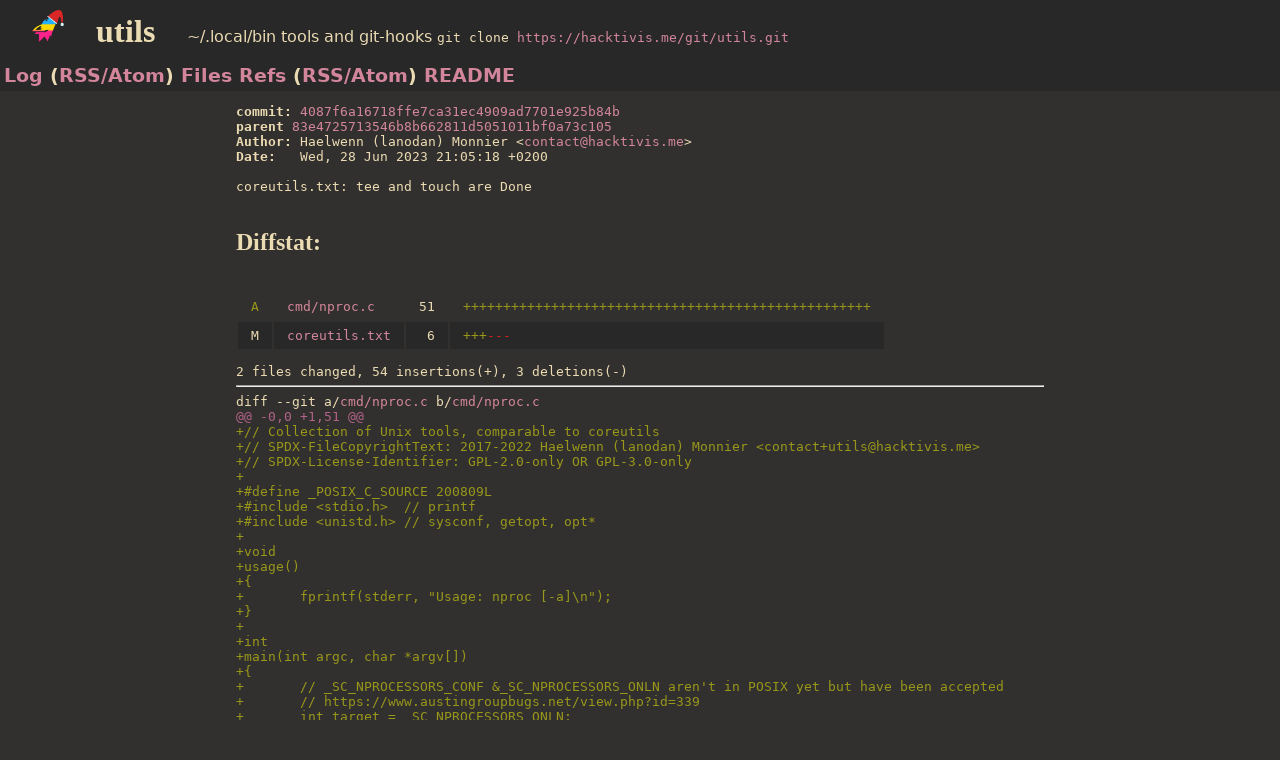

--- FILE ---
content_type: text/html; charset=utf-8
request_url: https://hacktivis.me/git/utils/commit/4087f6a16718ffe7ca31ec4909ad7701e925b84b.html
body_size: 1790
content:
<!DOCTYPE html>
<html>
<head>
<meta http-equiv="Content-Type" content="text/html; charset=UTF-8" />
<meta name="viewport" content="width=device-width, initial-scale=1" />
<title>coreutils.txt: tee and touch are Done - utils - ~/.local/bin tools and git-hooks
</title>
<link rel="icon" type="image/png" href="/git/logo.png" />
<link rel="stylesheet" type="text/css" href="/git/style.css" />
</head>
<body>
<header><a href=".."><img src="/git/logo.png" alt="logo" width="32" height="32" /></a><h1>utils</h1><span class="desc">~/.local/bin tools and git-hooks
</span><code class="url">git clone <a rel="vcs-git" href="https://hacktivis.me/git/utils.git">https://hacktivis.me/git/utils.git</a></code></header><nav>
 <a rel="version-history" href="../log.html">Log</a> (<a rel="alternate" type="application/atom+xml" title="utils.gitAtom Feed" href="../atom.xml">RSS/Atom</a>) <a rel="index" href="../files.html">Files</a> <a href="../refs.html">Refs</a> (<a rel="alternate" type="application/atom+xml" title="utils.gitAtom Feed (tags)" href="../tags.xml">RSS/Atom</a>) <a href="../file/README.md.html">README</a></nav>
<main>
<pre><strong>commit:</strong> <a href="../commit/4087f6a16718ffe7ca31ec4909ad7701e925b84b.html">4087f6a16718ffe7ca31ec4909ad7701e925b84b</a>
<strong>parent</strong> <a href="../commit/83e4725713546b8b662811d5051011bf0a73c105.html">83e4725713546b8b662811d5051011bf0a73c105</a>
<strong>Author: </strong>Haelwenn (lanodan) Monnier &lt;<a href="mailto:contact@hacktivis.me">contact@hacktivis.me</a>&gt;
<strong>Date:</strong>   Wed, 28 Jun 2023 21:05:18 +0200

coreutils.txt: tee and touch are Done

<h2>Diffstat:</h2>
<table><tr><td class="A">A</td><td><a href="#h0">cmd/nproc.c</a></td><td class="num">51</td><td><span class="i">+++++++++++++++++++++++++++++++++++++++++++++++++++</span><span class="d"></span></td></tr>
<tr><td class="M">M</td><td><a href="#h1">coreutils.txt</a></td><td class="num">6</td><td><span class="i">+++</span><span class="d">---</span></td></tr>
</table></pre><pre>2 files changed, 54 insertions(+), 3 deletions(-)
<hr/><code class="diff-note">diff --git a/<a id="h0" href="../file/cmd/nproc.c.html">cmd/nproc.c</a> b/<a href="../file/cmd/nproc.c.html">cmd/nproc.c</a></code>
<a href="#h0-0" id="h0-0" class="h">@@ -0,0 +1,51 @@
</a><a href="#h0-0-0" id="h0-0-0" class="i">+// Collection of Unix tools, comparable to coreutils
</a><a href="#h0-0-1" id="h0-0-1" class="i">+// SPDX-FileCopyrightText: 2017-2022 Haelwenn (lanodan) Monnier &lt;contact+utils@hacktivis.me&gt;
</a><a href="#h0-0-2" id="h0-0-2" class="i">+// SPDX-License-Identifier: GPL-2.0-only OR GPL-3.0-only
</a><a href="#h0-0-3" id="h0-0-3" class="i">+
</a><a href="#h0-0-4" id="h0-0-4" class="i">+#define _POSIX_C_SOURCE 200809L
</a><a href="#h0-0-5" id="h0-0-5" class="i">+#include &lt;stdio.h&gt;  // printf
</a><a href="#h0-0-6" id="h0-0-6" class="i">+#include &lt;unistd.h&gt; // sysconf, getopt, opt*
</a><a href="#h0-0-7" id="h0-0-7" class="i">+
</a><a href="#h0-0-8" id="h0-0-8" class="i">+void
</a><a href="#h0-0-9" id="h0-0-9" class="i">+usage()
</a><a href="#h0-0-10" id="h0-0-10" class="i">+{
</a><a href="#h0-0-11" id="h0-0-11" class="i">+	fprintf(stderr, &quot;Usage: nproc [-a]\n&quot;);
</a><a href="#h0-0-12" id="h0-0-12" class="i">+}
</a><a href="#h0-0-13" id="h0-0-13" class="i">+
</a><a href="#h0-0-14" id="h0-0-14" class="i">+int
</a><a href="#h0-0-15" id="h0-0-15" class="i">+main(int argc, char *argv[])
</a><a href="#h0-0-16" id="h0-0-16" class="i">+{
</a><a href="#h0-0-17" id="h0-0-17" class="i">+	// _SC_NPROCESSORS_CONF &amp;_SC_NPROCESSORS_ONLN aren&#39;t in POSIX yet but have been accepted
</a><a href="#h0-0-18" id="h0-0-18" class="i">+	// https://www.austingroupbugs.net/view.php?id=339
</a><a href="#h0-0-19" id="h0-0-19" class="i">+	int target = _SC_NPROCESSORS_ONLN;
</a><a href="#h0-0-20" id="h0-0-20" class="i">+
</a><a href="#h0-0-21" id="h0-0-21" class="i">+	int c;
</a><a href="#h0-0-22" id="h0-0-22" class="i">+	while((c = getopt(argc, argv, &quot;:a&quot;)) != EOF)
</a><a href="#h0-0-23" id="h0-0-23" class="i">+	{
</a><a href="#h0-0-24" id="h0-0-24" class="i">+		switch(c)
</a><a href="#h0-0-25" id="h0-0-25" class="i">+		{
</a><a href="#h0-0-26" id="h0-0-26" class="i">+		case &#39;a&#39;: // all processors
</a><a href="#h0-0-27" id="h0-0-27" class="i">+			target = _SC_NPROCESSORS_CONF;
</a><a href="#h0-0-28" id="h0-0-28" class="i">+			break;
</a><a href="#h0-0-29" id="h0-0-29" class="i">+		case &#39;:&#39;:
</a><a href="#h0-0-30" id="h0-0-30" class="i">+			fprintf(stderr, &quot;nproc: Error: Missing operand for option: &#39;-%c&#39;\n&quot;, optopt);
</a><a href="#h0-0-31" id="h0-0-31" class="i">+			usage();
</a><a href="#h0-0-32" id="h0-0-32" class="i">+			return 1;
</a><a href="#h0-0-33" id="h0-0-33" class="i">+		case &#39;?&#39;:
</a><a href="#h0-0-34" id="h0-0-34" class="i">+			fprintf(stderr, &quot;nproc: Error: Unrecognised option: &#39;-%c&#39;\n&quot;, optopt);
</a><a href="#h0-0-35" id="h0-0-35" class="i">+			usage();
</a><a href="#h0-0-36" id="h0-0-36" class="i">+			return 1;
</a><a href="#h0-0-37" id="h0-0-37" class="i">+		}
</a><a href="#h0-0-38" id="h0-0-38" class="i">+	}
</a><a href="#h0-0-39" id="h0-0-39" class="i">+
</a><a href="#h0-0-40" id="h0-0-40" class="i">+	long np = sysconf(target);
</a><a href="#h0-0-41" id="h0-0-41" class="i">+	if(np &lt; 0)
</a><a href="#h0-0-42" id="h0-0-42" class="i">+	{
</a><a href="#h0-0-43" id="h0-0-43" class="i">+		perror(&quot;sysconf&quot;);
</a><a href="#h0-0-44" id="h0-0-44" class="i">+		return 1;
</a><a href="#h0-0-45" id="h0-0-45" class="i">+	}
</a><a href="#h0-0-46" id="h0-0-46" class="i">+
</a><a href="#h0-0-47" id="h0-0-47" class="i">+	printf(&quot;%ld\n&quot;, np);
</a><a href="#h0-0-48" id="h0-0-48" class="i">+
</a><a href="#h0-0-49" id="h0-0-49" class="i">+	return 0;
</a><a href="#h0-0-50" id="h0-0-50" class="i">+}
</a><code class="diff-note">diff --git a/<a id="h1" href="../file/coreutils.txt.html">coreutils.txt</a> b/<a href="../file/coreutils.txt.html">coreutils.txt</a></code>
<a href="#h1-0" id="h1-0" class="h">@@ -1,4 +1,4 @@
</a><a href="#h1-0-0" id="h1-0-0" class="d">-# SPDX-FileCopyrightText: 2017-2022 Haelwenn (lanodan) Monnier &lt;contact+utils@hacktivis.me&gt;
</a><a href="#h1-0-1" id="h1-0-1" class="i">+# SPDX-FileCopyrightText: 2017-2023 Haelwenn (lanodan) Monnier &lt;contact+utils@hacktivis.me&gt;
</a> # SPDX-License-Identifier: GPL-2.0-only OR GPL-3.0-only
 [: ?, see test
 arch: No
<a href="#h1-1" id="h1-1" class="h">@@ -85,10 +85,10 @@ sum: No
</a> sync: Done
 tac: Todo
 tail: ?
<a href="#h1-1-3" id="h1-1-3" class="d">-tee: Todo
</a><a href="#h1-1-4" id="h1-1-4" class="i">+tee: Done
</a> test: ?
 timeout: ?
<a href="#h1-1-7" id="h1-1-7" class="d">-touch: Todo (futimens(3p))
</a><a href="#h1-1-8" id="h1-1-8" class="i">+touch: Done
</a> tr: Todo
 true: Done
 truncate: Todo
</pre>
</main>
	<footer>Please <a href="https://hacktivis.me/about">contact me</a> by any means for <a href="https://git-send-email.io/">patches</a>, issues(tracker will maybe be added oneday), or whatever else.</footer>
</body>
</html>


--- FILE ---
content_type: text/css; charset=utf-8
request_url: https://hacktivis.me/git/style.css
body_size: 665
content:
:root {
	/* gruvbox dark */
	--dark-ansi00: #282828;
	--dark-ansi00-hard: #1d2021;
	--dark-ansi00-soft: #32302f;
	--dark-ansi01: #cc241d;
	--dark-ansi02: #98971a;
	--dark-ansi03: #d79921;
	--dark-ansi04: #458588;
	--dark-ansi05: #b16286;
	--dark-ansi06: #689d6a;
	--dark-ansi07: #a89984;
	--dark-ansi08: #928374;
	--dark-ansi09: #fb4934;
	--dark-ansi10: #b8bb26;
	--dark-ansi11: #fabd2f;
	--dark-ansi12: #83a598;
	--dark-ansi13: #d3869b;
	--dark-ansi14: #8ec07c;
	--dark-ansi15: #ebdbb2;

	/* gruvbox light */
	--light-ansi-00: #fbf1c7;
	--light-ansi-00-hard: #f9f5d7;
	--light-ansi-00-soft: #f2e5bc;
	--light-ansi-01: #cc241d;
	--light-ansi-02: #98971a;
	--light-ansi-03: #d79921;
	--light-ansi-04: #458588;
	--light-ansi-05: #b16286;
	--light-ansi-06: #689d6a;
	--light-ansi-07: #7c6f64;
	--light-ansi-08: #928374;
	--light-ansi-09: #9d0006;
	--light-ansi-10: #79740e;
	--light-ansi-11: #b57614;
	--light-ansi-12: #076678;
	--light-ansi-13: #8f3f71;
	--light-ansi-14: #427b58;
	--light-ansi-15: #3c3836;
}

html, body {
	background-color: var(--dark-ansi00-soft);
	color: var(--dark-ansi15);
	margin: 0;
	padding: 0;
	font-family: sans;
	overflow-wrap: break-word;
}

header h1 {
	display: inline;
	margin: 0 1em;
}

header {
	background-color: var(--dark-ansi00);
	padding: 1ch 2em;
}

footer {
	margin: 2ch 2em;
}

main {
	display: table;
	margin: 0 auto;
	max-width: 100vw;
}

a {
	color: var(--dark-ansi13);
	text-decoration: none;
	outline-color: invert;
	outline-color: var(--dark-ansi13);
}

h1,h2,h3,h4,h5,h6 { font-family: serif; }
pre {
	white-space: pre-wrap;
	font-family: monospace;
}

nav, .line, tr:nth-child(even) {
	background-color: var(--dark-ansi00);
}

nav {
	font-size: larger;
	font-weight: bold;
	padding: 0.25rem;
}

/*
* table {
* 	max-width: 100%;
* }
*/

table thead td {
	font-weight: bold;
}

table td {
	padding: 0 0.4em;
}

td.num {
	text-align: right;
}

td.date {
	min-width: 8em;
}

td.index-name { max-width: 20em; }

td.log-summary,
td.index-description {
	max-width: 50em;
	break-word: break-all;
}

td:nth-child(1) {
	text-align: right;
}

tr td {
	padding: 0.5em 1em;
}

pre a.h {
	color: var(--dark-ansi05);
}

.A,
span.i,
pre a.i {
	color: var(--dark-ansi02);
}

.D,
span.d,
pre a.d {
	color: var(--dark-ansi01);
}

li.line:target {
	color: var(--dark-ansi03);
}
